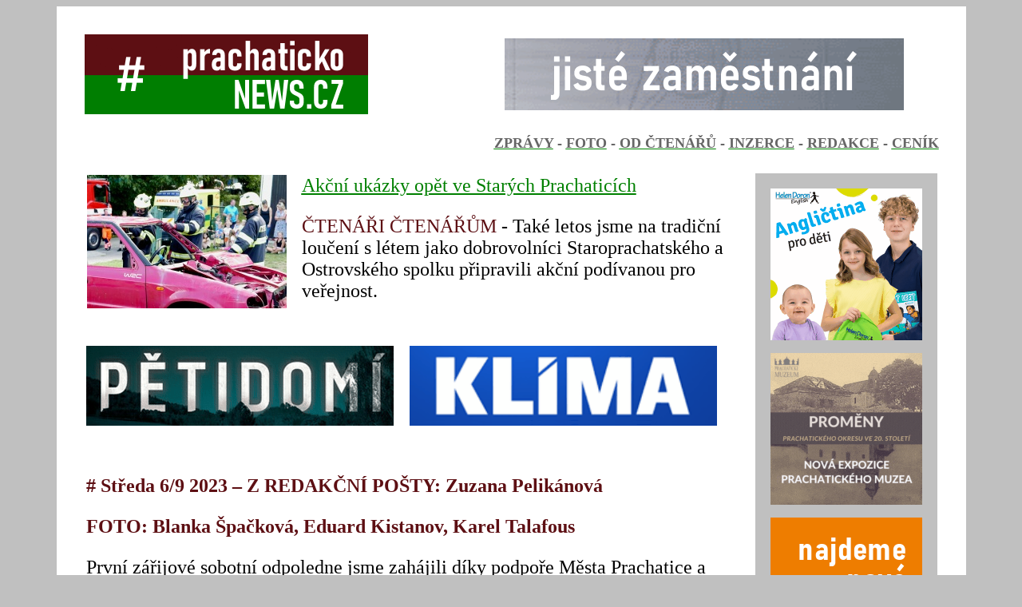

--- FILE ---
content_type: text/html
request_url: http://www.prachatickonews.cz/0-od/od722.html
body_size: 13502
content:
<!DOCTYPE html PUBLIC "-//W3C//DTD XHTML 1.0 Transitional//EN" "http://www.w3.org/TR/xhtml1/DTD/xhtml1-transitional.dtd">
<html xmlns="http://www.w3.org/1999/xhtml">

<head>
<meta content="cs" http-equiv="Content-Language" />
<meta content="text/html; charset=utf-8" http-equiv="Content-Type" />
<title>prachatickoNEWS.CZ - od čtenářů </title>
<style type="text/css">
a {
	color: #008000;
}
a:visited {
	color: #008000;
}
a:active {
	color: #008000;
}
a:hover {
	color: #008000;
}
.auto-style1 {
	border-collapse: collapse;
	border-color: #FFFFFF;
	border-width: 0;
	background-color: #FFFFFF;
}
.auto-style2 {
	border-width: 0px;
}
.auto-style3 {
	text-align: center;
}
.auto-style4 {
	border-collapse: collapse;
}
.auto-style5 {
	font-size: large;
}
.auto-style6 {
	font-size: large;
	font-family: "Bahnschrift SemiBold";
	text-align: right;
	color: #666666;
}
.auto-style7 {
	text-decoration: underline;
}
.auto-style8 {
	background-color: #C0C0C0;
}
.auto-style9 {
	color: #666666;
}
.auto-style10 {
	font-family: "Bahnschrift SemiBold";
	font-size: x-large;
	color: #007E01;
	text-decoration: underline;
	margin-top: 0;
}
.auto-style11 {
	font-size: x-large;
	font-family: Constantia;
}
.auto-style12 {
	color: #5D0F13;
}
.auto-style13 {
	margin-top: 0;
}
.auto-style14 {
	text-align: center;
	font-size: x-large;
	font-family: Constantia;
}
.auto-style15 {
	color: #000000;
}
.auto-style16 {
	font-size: x-large;
	font-family: "Bahnschrift SemiBold";
	color: #5D0F13;
}
.auto-style17 {
	margin-top: 30px;
}
.auto-style18 {
	margin-bottom: 0;
}
</style>
</head>

<body style="background-color: #C0C0C0">

<table align="center" class="auto-style1" style="width: 34%; height: 201px">
	<tr>
		<td><img src="nn30-30.gif" /></td>
		<td><img src="nn-1050-30.gif" /></td>
		<td><img src="nn30-30.gif" /></td>
	</tr>
	<tr>
		<td>&nbsp;</td>
		<td>
		<table class="auto-style4" style="width: 100%">
			<tr>
				<td>
				<table class="auto-style4" style="width: 100%">
					<tr>
						<td style="width: 482px">
						<a href="http://www.prachatickonews.cz/">
						<img class="auto-style2" src="nn-log23.gif" /></a></td>
						<td class="auto-style3">
						<a href="http://www.prachatickonews.cz/0-pozv/sgf.html">
						<img class="auto-style2" height="90" src="sgf23GH.gif" width="500" /></a></td>
					</tr>
				</table>
				</td>
			</tr>
			<tr>
				<td>&nbsp;<span class="auto-style5">&nbsp;</span></td>
			</tr>
			<tr>
				<td class="auto-style6"><strong><span class="auto-style7">
				<a href="http://www.prachatickonews.cz/0-zpr/str1.html">
				<span class="auto-style9">ZPRÁVY</span></a></span> -
				<span class="auto-style7">
				<a href="http://www.prachatickonews.cz/0-foto/str1.html">
				<span class="auto-style9">FOTO</span></a></span> -
				<span class="auto-style7">
				<a href="http://www.prachatickonews.cz/0-od/str1.html">
				<span class="auto-style9">OD ČTENÁŘŮ</span></a></span> -
				<span class="auto-style7">
				<a href="http://www.prachatickonews.cz/0-inz/str1.html">
				<span class="auto-style9">INZERCE</span></a></span> -
				<span class="auto-style7">
				<a href="http://www.prachatickonews.cz/0-red/str1.html">
				<span class="auto-style9">REDAKCE</span></a></span> -
				<span class="auto-style7">
				<a href="http://www.prachatickonews.cz/0-red/cenik.html">
				<span class="auto-style9">CENÍK</span></a></span></strong></td>
			</tr>
			<tr>
				<td>&nbsp;<span class="auto-style5">&nbsp;</span></td>
			</tr>
			<tr>
				<td>
				<table style="width: 100%">
					<tr>
						<td style="width: 591px" valign="top">
						<table class="auto-style4" style="width: 800px">
							<tr>
								<td style="width: 129px" valign="top">
								<img height="167" src="23-9-6-stpt-99.jpg" width="250" /></td>
								<td style="width: 15px">&nbsp;</td>
								<td valign="top">
								<p class="auto-style10">
								<a href="http://www.prachatickonews.cz/0-od/od722.html">
								Akční ukázky opět ve Starých Prachaticích</a></p>
								<p class="auto-style11">
								<span class="auto-style12">ČTENÁŘI ČTENÁŘŮM</span> 
								- Také letos jsme na tradiční loučení s létem 
								jako dobrovolníci Staroprachatského a 
								Ostrovského spolku připravili akční podívanou 
								pro veřejnost. </p>
								</td>
							</tr>
						</table>
						<p class="auto-style17" style="width: 801px">
						<a href="https://www.palmknihy.cz/ekniha/petidomi-178245" target="_blank">
						<img class="auto-style2" height="100" src="peti23GK.gif" width="385" /></a>&nbsp;&nbsp;&nbsp;&nbsp;
						<a href="http://www.prachatickonews.cz/0-pozv/klima.html">
						<img class="auto-style2" height="100" src="klima23AC.gif" width="385" /></a></p>
						<p style="width: 800px">&nbsp;&nbsp;</p>
						<p style="width: 800px" class="auto-style16"><strong># 
						Středa 6/9 2023 – Z REDAKČNÍ POŠTY: Zuzana Pelikánová</strong></p>
						<p style="width: 800px" class="auto-style16"><strong>
						FOTO: Blanka Špačková, Eduard Kistanov, Karel Talafous</strong></p>
						<p style="width: 800px" class="auto-style11">První 
						zářijové sobotní odpoledne jsme zahájili díky podpoře 
						Města Prachatice a MAS Šumavsko ukázkou činnosti složek 
						IZS při autonehodě vozu, kterým prchali pachatelé 
						loupežného přepadení. Řidič se během útěku od vozidla 
						pokusil zbavit lupu a hodil jej do rybníka, kde jej však 
						viděl očitý svědek na lodičce. </p>
						<p style="width: 800px" class="auto-style11">Během hojně 
						sledované ukázky tak došlo na záchranu tonoucího z vody 
						a resuscitaci zdravotnickými záchranáři, vyproštění 
						zraněné spolupachatelky z vozidla a uhašení hořícího 
						vozu se ujali hasiči. Policisté zadrželi pachatele a s 
						pomocí potápěče byl nalezen i ukradený pytel s penězi.</p>
						<p style="width: 800px" class="auto-style11">Po skončení 
						ukázky si účastníci mohli prohlédnout veškerou techniku 
						zúčastněných složek a vyptat se na práci hasičů, 
						záchranářů či policistů. Na hřišti za doprovodu hudby 
						pak byla přichystána stanoviště sportovní i zábavná, pro 
						děti jsme nově připravili sjezd a chůzi po laně, k tomu 
						stanoviště se střílením ze vzduchovky, šipky, kuželky, 
						podlézání laťky… K hudební zábavě patří vždy 
						občerstvení, po setmění přišlo promítání fotografií a 
						videí z akcí, kterých jsme od roku 2020 uspořádali na 
						tři desítky. </p>
						<p style="width: 800px" class="auto-style11">
						<img height="533" src="23-9-6-stpt-34.JPG" width="800" /></p>
						<p style="width: 800px" class="auto-style11">Tak jako 
						každý rok jsme si akci užili, s létem se rozloučili a 
						můžeme se těšit na další setkání a akce v „trojosadí“. 
						Děkujeme partnerům, kteří k průběhu akce přispěli 
						finančně, zapůjčením nebo darováním materiálu: 
						Autoservis Bohumil Toms, Lockal U Jelena, MAS Šumavsko, 
						Město Prachatice, Pekárna Klas, Ski Libín. </p>
						<p style="width: 800px" class="auto-style11">Děkujeme 
						všem zúčastněným, děkujeme za spolupráci všem hasičům, 
						záchranářům, policistům, strážníkům, členům Českého 
						červeného kříže Prachatice a Český Krumlov, 
						dobrovolníkům Staroprachatského a Ostrovského spolku za 
						precizní přípravu akce, která byla pestrá a velmi 
						zajímavá. Nesmíme však opomenout ani ty, bez jejichž 
						pochopení by se akce nemohla uskutečnit, a to šéfy všech 
						zúčastněných organizací. Těšíme se na další ročníky.</p>
						<p style="width: 800px" class="auto-style11">
						<img height="533" src="23-9-6-stpt-32.JPG" width="800" /></p>
						<p style="width: 800px" class="auto-style11">
						<img height="533" src="23-9-6-stpt-31.JPG" width="800" /></p>
						<p style="width: 800px" class="auto-style11">
						<img height="533" src="23-9-6-stpt-30.JPG" width="800" /></p>
						<p style="width: 800px" class="auto-style11">
						<img height="533" src="23-9-6-stpt-29.JPG" width="800" /></p>
						<p style="width: 800px" class="auto-style11">
						<img height="533" src="23-9-6-stpt-28.JPG" width="800" /></p>
						<p style="width: 800px" class="auto-style11">
						<img height="1200" src="23-9-6-stpt-27.JPG" width="800" /></p>
						<p style="width: 800px" class="auto-style11">
						<img height="533" src="23-9-6-stpt-26.JPG" width="800" /></p>
						<p style="width: 800px" class="auto-style11">
						<img height="533" src="23-9-6-stpt-25.JPG" width="800" /></p>
						<p style="width: 800px" class="auto-style11">
						<img height="533" src="23-9-6-stpt-24.JPG" width="800" /></p>
						<p style="width: 800px" class="auto-style11">
						<img height="533" src="23-9-6-stpt-23.JPG" width="800" /></p>
						<p style="width: 800px" class="auto-style11">
						<img height="533" src="23-9-6-stpt-22.JPG" width="800" /></p>
						<p style="width: 800px" class="auto-style11">
						<img height="533" src="23-9-6-stpt-21.JPG" width="800" /></p>
						<p style="width: 800px" class="auto-style11">
						<img height="533" src="23-9-6-stpt-20.JPG" width="800" /></p>
						<p style="width: 800px" class="auto-style11">
						<img height="533" src="23-9-6-stpt-19.JPG" width="800" /></p>
						<p style="width: 800px" class="auto-style11">
						<img height="533" src="23-9-6-stpt-18.JPG" width="800" /></p>
						<p style="width: 800px" class="auto-style11">
						<img height="533" src="23-9-6-stpt-17.JPG" width="800" /></p>
						<p style="width: 800px" class="auto-style11">
						<img height="1200" src="23-9-6-stpt-16.JPG" width="800" /></p>
						<p style="width: 800px" class="auto-style11">
						<img height="533" src="23-9-6-stpt-15.JPG" width="800" /></p>
						<p style="width: 800px" class="auto-style11">
						<img height="533" src="23-9-6-stpt-14.JPG" width="800" /></p>
						<p style="width: 800px" class="auto-style11">
						<img height="533" src="23-9-6-stpt-13.JPG" width="800" /></p>
						<p style="width: 800px" class="auto-style11">
						<img height="533" src="23-9-6-stpt-12.JPG" width="800" /></p>
						<p style="width: 800px" class="auto-style11">
						<img height="533" src="23-9-6-stpt-33.JPG" width="800" /></p>
						<p style="width: 800px" class="auto-style11">
						<img height="533" src="23-9-6-stpt-1.JPG" width="800" /></p>
						<p style="width: 800px" class="auto-style11">
						<img height="533" src="23-9-6-stpt-11.JPG" width="800" /></p>
						<p style="width: 800px" class="auto-style11">
						<img height="533" src="23-9-6-stpt-10.JPG" width="800" /></p>
						<p style="width: 800px" class="auto-style11">
						<img height="533" src="23-9-6-stpt-9.JPG" width="800" /></p>
						<p style="width: 800px" class="auto-style11">
						<img height="533" src="23-9-6-stpt-8.JPG" width="800" /></p>
						<p style="width: 800px" class="auto-style11">
						<img height="533" src="23-9-6-stpt-7.JPG" width="800" /></p>
						<p style="width: 800px" class="auto-style11">
						<img height="533" src="23-9-6-stpt-6.JPG" width="800" /></p>
						<p style="width: 800px" class="auto-style11">
						<img height="1200" src="23-9-6-stpt-5.jpg" width="800" /></p>
						<p style="width: 800px" class="auto-style11">
						<img height="533" src="23-9-6-stpt-4.JPG" width="800" /></p>
						<p style="width: 800px" class="auto-style11">
						<img height="533" src="23-9-6-stpt-3.JPG" width="800" /></p>
						<p style="width: 800px" class="auto-style11">
						<img height="533" src="23-9-6-stpt-2.JPG" width="800" /></p>
						<p class="auto-style18"><a href="http://www.prachatickonews.cz/">
						<img class="auto-style2" src="nn-logo23A.gif" /></a></p>
						</td>
						<td style="width: 15px" valign="top">
						<img src="nn30-30.gif" /></td>
						<td class="auto-style8" valign="top">
						<table class="auto-style4" style="width: 100%">
							<tr>
								<td><img src="nnzz15-15.gif" /></td>
								<td><img src="nnzz195-15.gif" /></td>
								<td><img src="nnzz15-15.gif" /></td>
							</tr>
							<tr>
								<td>&nbsp;</td>
								<td>
								<p class="auto-style13">
								<a href="https://www.prachatickemuzeum.cz/vystavy/promeny-prachatickeho-okresu-ve-20-stoleti.html" target="_blank">
								<a href="https://helendoron.cz/zapis" target="_blank">
								<img class="auto-style2" height="190" src="doron23.gif" width="190" /></a></a></p>
								<p class="auto-style13">
								<a href="https://www.prachatickemuzeum.cz/vystavy/promeny-prachatickeho-okresu-ve-20-stoleti.html" target="_blank">
								<img class="auto-style2" height="190" src="muzex23.gif" width="190" /></a></p>
								<p>
								<a href="http://www.prachatickonews.cz/0-pozv/hospic1.html">
								<img class="auto-style2" height="190" src="hosp23SR.gif" width="190" /></a><br />
								<br />
								</p>
								</td>
								<td>&nbsp;</td>
							</tr>
						</table>
						</td>
					</tr>
				</table>
				</td>
			</tr>
		</table>
		</td>
		<td>&nbsp;</td>
	</tr>
	<tr>
		<td><img src="nn30-30.gif" /></td>
		<td><img src="nn-1050-30.gif" /></td>
		<td><img src="nn30-30.gif" /></td>
	</tr>
</table>
<p class="auto-style14"><strong>Od 12. září 2005 -
<a class="auto-style15" href="http://www.prachatickonews.cz/0-red/str2.html">
Všeobecné smluvní podmínky</a></strong></p>

</body>

</html>
